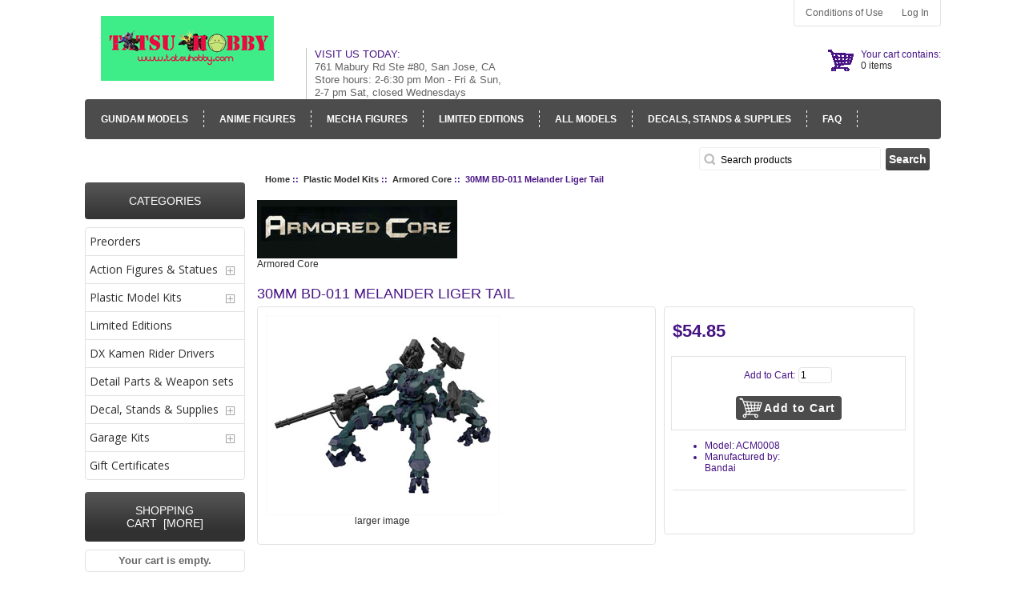

--- FILE ---
content_type: text/html; charset=utf-8
request_url: https://tatsuhobby.com/webstore/index.php?main_page=product_info&products_id=2783
body_size: 10059
content:
<!DOCTYPE html PUBLIC "-//W3C//DTD XHTML 1.0 Transitional//EN" "http://www.w3.org/TR/xhtml1/DTD/xhtml1-transitional.dtd">
<html xmlns="http://www.w3.org/1999/xhtml" dir="ltr" lang="en">
<head>
<title>30MM BD-011 Melander Liger Tail [ACM0008] - $54.85 : Tatsu Hobby, The Hobby Shop</title>
<meta http-equiv="Content-Type" content="text/html; charset=utf-8" />
<meta name="keywords" content="30MM BD-011 Melander Liger Tail [ACM0008] Plastic Model Kits Garage Kits Detail Parts & Weapon sets Action Figures & Statues Limited Editions Gift Certificates Decal, Stands & Supplies Preorders DX Kamen Rider Drivers ecommerce, open source, shop, online shopping, store" />
<meta name="description" content="Tatsu Hobby 30MM BD-011 Melander Liger Tail [ACM0008] -  " />
<meta http-equiv="imagetoolbar" content="no" />
<meta name="author" content="The Zen Cart&reg; Team and others" />
<meta name="generator" content="shopping cart program by Zen Cart&reg;, http://www.zen-cart.com eCommerce" />
<link href='https://fonts.googleapis.com/css?family=Anton' rel='stylesheet' type='text/css' />
<base href="https://tatsuhobby.com/webstore/" />
<link rel="stylesheet" href="includes/templates/pets05/css/styles.css" />
<link rel="stylesheet" href="includes/templates/pets05/css/cart_dropdown.css" />
<link rel="stylesheet" type="text/css" href="includes/templates/pets05/css/responsive-menu.css" />
<link rel="canonical" href="https://tatsuhobby.com/webstore/index.php?main_page=product_info&amp;products_id=2783" />
<meta name="viewport" content="width=device-width, initial-scale=1.0, maximum-scale=5.0, minimum-scale=1.0, user-scalable=yes" />
<link rel="stylesheet" type="text/css" href="includes/templates/pets05/css/styles.css" />
<link rel="stylesheet" type="text/css" href="includes/templates/pets05/css/stylesheet.css" />
<link rel="stylesheet" type="text/css" href="includes/templates/pets05/css/stylesheet_ceon_manual_card.css" />
<link rel="stylesheet" type="text/css" href="includes/templates/pets05/css/stylesheet_css_buttons.css" />
<link rel="stylesheet" type="text/css" href="includes/templates/pets05/css/stylesheet_flex.css" />
<link rel="stylesheet" type="text/css" href="includes/templates/pets05/css/stylesheet_reward.css" />
<link rel="stylesheet" type="text/css" media="print" href="includes/templates/pets05/css/print_stylesheet.css" />
<script type="text/javascript" src="includes/templates/pets05/jscript/jscript_browserselector.js"></script>
<script type="text/javascript" src="includes/templates/pets05/jscript/jscript_utils.js"></script>
<script type="text/javascript" src="includes/modules/pages/product_info/jscript_textarea_counter.js"></script>
<script type="text/javascript" src="includes/templates/pets05/jscript/jquery.js"></script>
<script type="text/javascript" src="includes/templates/pets05/jscript/instantSearch.js"></script>
<link rel="stylesheet" type="text/css" href="includes/templates/pets05/css/instantSearch.css" />

<script type="text/javascript">
if (typeof jQuery == 'undefined') {
    document.write(unescape("%3Cscript src='//ajax.googleapis.com/ajax/libs/jquery/1.10.2/jquery.min.js' type='text/javascript'%3E%3C/script%3E"));
}
</script>
<script type="text/javascript"><!--
function popupWindow(url) {
  window.open(url,'popupWindow','toolbar=no,location=no,directories=no,status=no,menubar=no,scrollbars=no,resizable=yes,copyhistory=no,width=100,height=100,screenX=150,screenY=150,top=150,left=150')
}
function popupWindowPrice(url) {
  window.open(url,'popupWindow','toolbar=no,location=no,directories=no,status=no,menubar=no,scrollbars=yes,resizable=yes,copyhistory=no,width=600,height=400,screenX=150,screenY=150,top=150,left=150')
}
//--></script>
<script src="https://code.jquery.com/jquery-latest.min.js" type="text/javascript"></script>
<script src="includes/templates/pets05/jscript/script.js"  type="text/javascript"></script>
<script src="includes/templates/pets05/jscript/modernizr.custom.js" type="text/javascript"></script>
<script src="includes/templates/pets05/jscript/jquery-1.8.3.min.js" type="text/javascript"></script>
<script src="includes/templates/pets05/jscript/jquery.elevatezoom.js" type="text/javascript"></script>
<script type="text/javascript">
	$(document).ready(function(){
		$('.cart .cart-down, .cart .none').hide();
		$('.cart').hover(function(){
			$('.cart .cart-down, .cart .none').stop(true, true).slideDown(400);
			},function(){
			$('.cart .cart-down, .cart .none').stop(true, true).delay(400).slideUp(300);
		});
	});
</script>

</head>

<body id="productinfoBody">
<div id="mainWrapper">



<!--bof-header logo and navigation display-->

<div id="headerWrapper">
<!--bof-navigation display-->

<!--eof-navigation display-->
<div class="header">
<!--bof-branding display-->
<div id="logoWrapper">
    <div id="logo"><a href="https://tatsuhobby.com/webstore/"><img src="includes/templates/template_default/images/../../pets05/images/logo.png" alt="Tatsu Hobby, the Hobby Shop" title=" Tatsu Hobby, the Hobby Shop " width="216" height="81" /></a></div>

	    <!-- SHOPPING CART DROPDOWN -->
		
   
	      <div id="bannerTwo" class="banners"><span class="banner-title">Visit us today:</span><br>761 Mabury Rd Ste #80, San Jose, CA<br>
Store hours: 2-6:30 pm Mon - Fri & Sun, 2-7 pm Sat, closed Wednesdays<br></div>

<div class="cart">
                                <div class="cart-icon"><a class="on" href="https://tatsuhobby.com/webstore/index.php?main_page=shopping_cart"><span class="cart-text">Your cart contains:</span> <br /><span class="count">0 items</span></a></div> 
                <div class="none"> Your cart is empty.</div>            <!-- SHOPPING CART DROPDOWN END -->
   
		<!-- SHOPPING CART NORMAL-->
	<!--span class="cart-text">Your cart contains:</span> <br /><a href="https://tatsuhobby.com/webstore/index.php?main_page=shopping_cart"-->
	<!--?php
	if ($_SESSION['cart']->count_contents() == '0') {
	echo $_SESSION['cart']->count_contents() . " items";
	}
	if ($_SESSION['cart']->count_contents() == '1') {
	echo $_SESSION['cart']->count_contents() . " item";
	}
	if ($_SESSION['cart']->count_contents() >= '2') {
	echo $_SESSION['cart']->count_contents() . " items";
	}
	?></a--> 
</div>
</div>
<div id="navMain">
    <ul class="back">
	
	<li><a href="https://tatsuhobby.com/webstore/index.php?main_page=conditions">Conditions of Use</a></li>
    <li><a href="https://tatsuhobby.com/webstore/index.php?main_page=login">Log In</a></li>

</ul>
</div>
</div>
<div class="clearBoth"></div>
<!--eof-branding display-->

<!--eof-header logo and navigation display-->

<!--bof-optional categories tabs navigation display-->

<div id="navCatTabsWrapper" class="class1">
<div class="mainmenu">
<!--bof-header ezpage links-->
  <a href="https://tatsuhobby.com/webstore/index.php?main_page=index&amp;cPath=1_71"><span>Gundam Models</span></a>
  <a href="https://tatsuhobby.com/webstore/index.php?main_page=index&amp;cPath=22_27"><span>Anime Figures</span></a>
  <a href="https://tatsuhobby.com/webstore/index.php?main_page=index&amp;cPath=22_50"><span>Mecha Figures</span></a>
  <a href="https://tatsuhobby.com/webstore/index.php?main_page=index&amp;cPath=34"><span>Limited Editions</span></a>
  <a href="https://tatsuhobby.com/webstore/index.php?main_page=index&amp;cPath=1"><span>All Models</span></a>
  <a href="https://tatsuhobby.com/webstore/index.php?main_page=index&amp;cPath=67"><span>Decals, Stands & Supplies</span></a>
  <a href="https://tatsuhobby.com/webstore/index.php?main_page=page&amp;id=21"><span>FAQ</span></a>
  <a href="https://tatsuhobby.com/webstore/index.php?main_page=contact_us"><span>Contact Us</span></a>
  <a href="https://tatsuhobby.com/webstore/index.php?main_page=page&amp;id=26"><span>Visual Inventory & Gallery</span></a>
  <a href="https://tatsuhobby.com/webstore/index.php?main_page=login"><span>Log In</span></a>
<!--eof-header ezpage links-->

</div>
<div id="navMainSearch"><form name="quick_find_header" action="https://tatsuhobby.com/webstore/index.php?main_page=advanced_search_result" method="get"><input type="hidden" name="main_page" value="advanced_search_result" /><input type="hidden" name="search_in_description" value="1" /><input type="text" name="keyword" size="6" maxlength="30" class="inpt"	style="width: 100px" title="search product here" value="Search products" onfocus="if (this.value == 'Search products') this.value = '';" onblur="if (this.value == '') this.value = 'Search products';" />&nbsp;<input class="cssButton submit_button button  button_search" onmouseover="this.className='cssButtonHover  button_search button_searchHover'" onmouseout="this.className='cssButton submit_button button  button_search'" type="submit" value="Search" /></form></div>
<div class="cbp-spmenu cbp-spmenu-vertical cbp-spmenu-left" id="cbp-spmenu-s1">
<!--bof-header ezpage links-->
  <a href="https://tatsuhobby.com/webstore/index.php?main_page=index&amp;cPath=1_71"><span>Gundam Models</span></a>
  <a href="https://tatsuhobby.com/webstore/index.php?main_page=index&amp;cPath=22_27"><span>Anime Figures</span></a>
  <a href="https://tatsuhobby.com/webstore/index.php?main_page=index&amp;cPath=22_50"><span>Mecha Figures</span></a>
  <a href="https://tatsuhobby.com/webstore/index.php?main_page=index&amp;cPath=34"><span>Limited Editions</span></a>
  <a href="https://tatsuhobby.com/webstore/index.php?main_page=index&amp;cPath=1"><span>All Models</span></a>
  <a href="https://tatsuhobby.com/webstore/index.php?main_page=index&amp;cPath=67"><span>Decals, Stands & Supplies</span></a>
  <a href="https://tatsuhobby.com/webstore/index.php?main_page=page&amp;id=21"><span>FAQ</span></a>
  <a href="https://tatsuhobby.com/webstore/index.php?main_page=contact_us"><span>Contact Us</span></a>
  <a href="https://tatsuhobby.com/webstore/index.php?main_page=page&amp;id=26"><span>Visual Inventory & Gallery</span></a>
  <a href="https://tatsuhobby.com/webstore/index.php?main_page=login"><span>Log In</span></a>
<!--eof-header ezpage links-->
<!--eof-header ezpage links
<h3>Categories</h3>
<ul>
  <li><a class="category-top" href="https://tatsuhobby.com/webstore/index.php?main_page=index&amp;cPath=70">Preorders</a> </li>
  <li><a class="category-top" href="https://tatsuhobby.com/webstore/index.php?main_page=index&amp;cPath=22">Action Figures & Statues</a> </li>
  <li><a class="category-top" href="https://tatsuhobby.com/webstore/index.php?main_page=index&amp;cPath=1"><span class="category-subs-selected">Plastic Model Kits</span></a> </li>
  <li><a class="category-top" href="https://tatsuhobby.com/webstore/index.php?main_page=index&amp;cPath=34">Limited Editions</a> </li>
  <li><a class="category-top" href="https://tatsuhobby.com/webstore/index.php?main_page=index&amp;cPath=118">DX Kamen Rider Drivers</a> </li>
  <li><a class="category-top" href="https://tatsuhobby.com/webstore/index.php?main_page=index&amp;cPath=3">Detail Parts & Weapon sets</a> </li>
  <li><a class="category-top" href="https://tatsuhobby.com/webstore/index.php?main_page=index&amp;cPath=67">Decal, Stands & Supplies</a> </li>
  <li><a class="category-top" href="https://tatsuhobby.com/webstore/index.php?main_page=index&amp;cPath=2">Garage Kits</a> </li>
  <li><a class="category-top" href="https://tatsuhobby.com/webstore/index.php?main_page=index&amp;cPath=47">Gift Certificates</a> </li>
</ul>
eof-header ezpage links-->
</div>


					<button id="showLeft">BUTTON</button>
				
	
		<script src="includes/templates/pets05/jscript/classie.js" type="text/javascript" ></script>
		<script type="text/javascript">
			var menuLeft = document.getElementById( 'cbp-spmenu-s1' ),
				body = document.body;

			showLeft.onclick = function() {
				classie.toggle( this, 'active' );
				classie.toggle( menuLeft, 'cbp-spmenu-open' );
				disableOther( 'showLeft' );
			};

			function disableOther( button ) {
				if( button !== 'showLeft' ) {
					classie.toggle( showLeft, 'disabled' );
				}
			}
		</script>
</div>
<!--eof-optional categories tabs navigation display-->

</div>

<table width="100%" border="0" cellspacing="0" cellpadding="0" id="contentMainWrapper">
  <tr>

 <td id="navColumnOne" class="columnLeft" style="width: 200px">
<div id="navColumnOneWrapper" style="width: 200px">  <script type="text/javascript">
$("li:has(ul)").addClass("parent")
</script>
<!--// bof: categories //-->
<div class="leftBoxContainer" id="categories" style="width: 200px">
<h3 class="leftBoxHeading" id="categoriesHeading">Categories</h3>
<div id="cssmenu">
<ul class='cat'><li class='has-sub'><a href='index.php?main_page=index&amp;cPath=70'><span>Preorders</span></a></li><li class='has-sub'><a href='index.php?main_page=index&amp;cPath=22'><span>Action Figures & Statues</span></a><ul class='cat'><li class='has-sub'><a href='index.php?main_page=index&amp;cPath=22_27'><span>Figure Section</span></a><ul class='cat'><li class='has-sub'><a href='index.php?main_page=index&amp;cPath=22_27_76'><span>Saint Seiya Myth Cloth EX</span></a></li><li class='has-sub'><a href='index.php?main_page=index&amp;cPath=22_27_72'><span>SH Figuarts</span></a></li><li class='has-sub'><a href='index.php?main_page=index&amp;cPath=22_27_79'><span>Various Figure Series</span></a></li></ul></li><li class='has-sub'><a href='index.php?main_page=index&amp;cPath=22_50'><span>Mecha and Robots Section</span></a></li><li class='has-sub'><a href='index.php?main_page=index&amp;cPath=22_58'><span>Trading Figures / Gashapon</span></a></li></ul></li><li class='has-sub'><a href='index.php?main_page=index&amp;cPath=1'><span>Plastic Model Kits</span></a><ul class='cat'><li class='has-sub'><a href='index.php?main_page=index&amp;cPath=1_71'><span>Mobile Suit Gundam - by Grade</span></a><ul class='cat'><li class='has-sub'><a href='index.php?main_page=index&amp;cPath=1_71_23'><span>Gundam Master Grade</span></a></li><li class='has-sub'><a href='index.php?main_page=index&amp;cPath=1_71_25'><span>Gundam Perfect Grade Series</span></a></li><li class='has-sub'><a href='index.php?main_page=index&amp;cPath=1_71_106'><span>Gundam Reborn 1/100 Scale</span></a></li><li class='has-sub'><a href='index.php?main_page=index&amp;cPath=1_71_116'><span>Gundam Hi-Resolution Model</span></a></li><li class='has-sub'><a href='index.php?main_page=index&amp;cPath=1_71_33'><span>Gundam High Grade 1/100 Scale</span></a></li><li class='has-sub'><a href='index.php?main_page=index&amp;cPath=1_71_32'><span>Gundam High Grade 1/144 Scale</span></a></li><li class='has-sub'><a href='index.php?main_page=index&amp;cPath=1_71_24'><span>Gundam High Grade UC Series</span></a></li><li class='has-sub'><a href='index.php?main_page=index&amp;cPath=1_71_45'><span>Gundam Real Grade Series</span></a></li><li class='has-sub'><a href='index.php?main_page=index&amp;cPath=1_71_38'><span>Gundam Other Scales</span></a></li></ul></li><li class='has-sub'><a href='index.php?main_page=index&amp;cPath=1_81'><span>Mobile Suit Gundam - by Series</span></a><ul class='cat'><li class='has-sub'><a href='index.php?main_page=index&amp;cPath=1_81_82'><span>0079 - One Year War / The Origin</span></a></li><li class='has-sub'><a href='index.php?main_page=index&amp;cPath=1_81_83'><span>0080 - War in the Pocket</span></a></li><li class='has-sub'><a href='index.php?main_page=index&amp;cPath=1_81_84'><span>The 08th MS Team</span></a></li><li class='has-sub'><a href='index.php?main_page=index&amp;cPath=1_81_85'><span>0083 - Stardust Memory</span></a></li><li class='has-sub'><a href='index.php?main_page=index&amp;cPath=1_81_88'><span>Advance of Zeta</span></a></li><li class='has-sub'><a href='index.php?main_page=index&amp;cPath=1_81_86'><span>Z Gundam</span></a></li><li class='has-sub'><a href='index.php?main_page=index&amp;cPath=1_81_87'><span>ZZ Gundam</span></a></li><li class='has-sub'><a href='index.php?main_page=index&amp;cPath=1_81_89'><span>Gundam Sentinel</span></a></li><li class='has-sub'><a href='index.php?main_page=index&amp;cPath=1_81_90'><span>Char's Counterattack</span></a></li><li class='has-sub'><a href='index.php?main_page=index&amp;cPath=1_81_91'><span>Gundam Unicorn</span></a></li><li class='has-sub'><a href='index.php?main_page=index&amp;cPath=1_81_115'><span>Gundam Narrative</span></a></li><li class='has-sub'><a href='index.php?main_page=index&amp;cPath=1_81_117'><span>Hathaway's Flash</span></a></li><li class='has-sub'><a href='index.php?main_page=index&amp;cPath=1_81_92'><span>Gundam F91</span></a></li><li class='has-sub'><a href='index.php?main_page=index&amp;cPath=1_81_93'><span>Crossbone Gundam</span></a></li><li class='has-sub'><a href='index.php?main_page=index&amp;cPath=1_81_94'><span>Victory Gundam</span></a></li><li class='has-sub'><a href='index.php?main_page=index&amp;cPath=1_81_95'><span>G Gundam</span></a></li><li class='has-sub'><a href='index.php?main_page=index&amp;cPath=1_81_96'><span>Gundam Wing</span></a></li><li class='has-sub'><a href='index.php?main_page=index&amp;cPath=1_81_97'><span>Gundam X</span></a></li><li class='has-sub'><a href='index.php?main_page=index&amp;cPath=1_81_101'><span>Turn A Gundam</span></a></li><li class='has-sub'><a href='index.php?main_page=index&amp;cPath=1_81_98'><span>Gundam Seed, Destiny & Astray</span></a></li><li class='has-sub'><a href='index.php?main_page=index&amp;cPath=1_81_99'><span>Gundam 00</span></a></li><li class='has-sub'><a href='index.php?main_page=index&amp;cPath=1_81_100'><span>Gundam AGE</span></a></li><li class='has-sub'><a href='index.php?main_page=index&amp;cPath=1_81_102'><span>Gunpla Builders Beginning G</span></a></li><li class='has-sub'><a href='index.php?main_page=index&amp;cPath=1_81_103'><span>Gundam Build Fighters & Try</span></a></li><li class='has-sub'><a href='index.php?main_page=index&amp;cPath=1_81_105'><span>Gundam Thunderbolt</span></a></li><li class='has-sub'><a href='index.php?main_page=index&amp;cPath=1_81_107'><span>G no Reconguista</span></a></li><li class='has-sub'><a href='index.php?main_page=index&amp;cPath=1_81_108'><span>Gundam: Iron Blooded Orphans</span></a></li><li class='has-sub'><a href='index.php?main_page=index&amp;cPath=1_81_114'><span>Gundam Build Divers & Re:RISE</span></a></li><li class='has-sub'><a href='index.php?main_page=index&amp;cPath=1_81_119'><span>Gundam The Witch from Mercury</span></a></li><li class='has-sub'><a href='index.php?main_page=index&amp;cPath=1_81_120'><span>Gundam Build Metaverse</span></a></li><li class='has-sub'><a href='index.php?main_page=index&amp;cPath=1_81_121'><span>Gundam Gquuuuuux</span></a></li><li class='has-sub'><a href='index.php?main_page=index&amp;cPath=1_81_104'><span>All other series</span></a></li></ul></li><li class='has-sub'><a href='index.php?main_page=index&amp;cPath=1_62'><span>Zoids Model Kits</span></a></li><li class='has-sub'><a href='index.php?main_page=index&amp;cPath=1_110'><span>Figure-rise Bust</span></a></li><li class='has-sub'><a href='index.php?main_page=index&amp;cPath=1_111'><span>Figure-rise Standard</span></a></li><li class='has-sub'><a href='index.php?main_page=index&amp;cPath=1_39'><span>MG Figurerise Series</span></a></li><li class='has-sub'><a href='index.php?main_page=index&amp;cPath=1_52'><span>Various Series Model Kits</span></a></li><li class='has-sub'><a href='index.php?main_page=index&amp;cPath=1_113'><span>Full Metal Panic</span></a></li><li class='has-sub'><a href='index.php?main_page=index&amp;cPath=1_46'><span>Neon Genesis Evangelion</span></a></li><li class='has-sub'><a href='index.php?main_page=index&amp;cPath=1_112'><span>Star Wars by Bandai</span></a></li><li class='has-sub'><a href='index.php?main_page=index&amp;cPath=1_54'><span>Armored Core</span></a></li></ul></li><li class='has-sub'><a href='index.php?main_page=index&amp;cPath=34'><span>Limited Editions</span></a></li><li class='has-sub'><a href='index.php?main_page=index&amp;cPath=118'><span>DX Kamen Rider Drivers</span></a></li><li class='has-sub'><a href='index.php?main_page=index&amp;cPath=3'><span>Detail Parts & Weapon sets</span></a></li><li class='has-sub'><a href='index.php?main_page=index&amp;cPath=67'><span>Decal, Stands & Supplies</span></a><ul class='cat'><li class='has-sub'><a href='index.php?main_page=index&amp;cPath=67_4'><span>Decals</span></a></li><li class='has-sub'><a href='index.php?main_page=index&amp;cPath=67_65'><span>Stands & Display Bases</span></a></li><li class='has-sub'><a href='index.php?main_page=index&amp;cPath=67_66'><span>Gundam Markers</span></a></li><li class='has-sub'><a href='index.php?main_page=index&amp;cPath=67_68'><span>Gaia Paints</span></a></li></ul></li><li class='has-sub'><a href='index.php?main_page=index&amp;cPath=2'><span>Garage Kits</span></a><ul class='cat'><li class='has-sub'><a href='index.php?main_page=index&amp;cPath=2_35'><span>Rockman / Megaman GK</span></a></li></ul></li><li class='has-sub'><a href='index.php?main_page=index&amp;cPath=47'><span>Gift Certificates</span></a></li></ul></ul></div></div>
<!--// eof: categories //-->

<!--// bof: shoppingcartwithrewards //-->
<div class="leftBoxContainer" id="shoppingcartwithrewards" style="width: 200px">
<h3 class="leftBoxHeading" id="shoppingcartwithrewardsHeading"><a href="https://tatsuhobby.com/webstore/index.php?main_page=shopping_cart">Shopping Cart&nbsp;&nbsp;[more]</a></h3>
<div id="shoppingcartwithrewardsContent" class="sideBoxContent"><div id="cartBoxEmpty">Your cart is empty.</div></div></div>
<!--// eof: shoppingcartwithrewards //-->

<!--// bof: ceonmanualcardcardsaccepted //-->
<div class="leftBoxContainer" id="ceonmanualcardcardsaccepted" style="width: 200px">
<h3 class="leftBoxHeading" id="ceonmanualcardcardsacceptedHeading">Cards Accepted</h3>
<div id="ceonmanualcardcardsacceptedContent" class="sideBoxContent centeredContent CeonManualCardCardsAcceptedSidebox">
<img src="includes/templates/template_default/images/card-icons/visa.png" alt="Visa" title=" Visa " width="65" height="25" class="CeonManualCardCardsAcceptedSideboxCardIcon" /><img src="includes/templates/template_default/images/card-icons/mastercard.png" alt="MasterCard / MasterCard Debit" title=" MasterCard / MasterCard Debit " width="40" height="25" class="CeonManualCardCardsAcceptedSideboxCardIcon" /><img src="includes/templates/template_default/images/card-icons/american-express.png" alt="American Express" title=" American Express " width="45" height="25" class="CeonManualCardCardsAcceptedSideboxCardIcon" /><img src="includes/templates/template_default/images/card-icons/discover.png" alt="Discover" title=" Discover " width="39" height="25" class="CeonManualCardCardsAcceptedSideboxCardIcon" /><div>&nbsp;</div><a href="https://ceon.net/powered-by-ceon/card-payments" id="ceon-manual-card-cards-accepted-sidebox-powered-by-ceon" target="_blank"><img src="includes/templates/template_default/images/ceon-powered-logo-sidebox.png" alt="CEON_MANUAL_CARD_CARDS_ACCEPTED_SIDEBOX_POWERED_BY_CEON" title=" CEON_MANUAL_CARD_CARDS_ACCEPTED_SIDEBOX_POWERED_BY_CEON " width="85" height="42" /></a>

</div></div>
<!--// eof: ceonmanualcardcardsaccepted //-->

<!--// bof: information //-->
<div class="leftBoxContainer" id="information" style="width: 200px">
<h3 class="leftBoxHeading" id="informationHeading">Information</h3>
<div id="informationContent" class="sideBoxContent">
<ul style="margin: 0; padding: 0; list-style-type: none;">
<li><a href="https://tatsuhobby.com/webstore/index.php?main_page=shippinginfo">Shipping &amp; Returns</a></li>
<li><a href="https://tatsuhobby.com/webstore/index.php?main_page=privacy">Privacy Notice</a></li>
<li><a href="https://tatsuhobby.com/webstore/index.php?main_page=conditions">Conditions of Use</a></li>
<li><a href="https://tatsuhobby.com/webstore/index.php?main_page=contact_us">Contact Us</a></li>
<li><a href="https://tatsuhobby.com/webstore/index.php?main_page=gv_faq">Gift Certificate FAQ</a></li>
<li><a href="https://tatsuhobby.com/webstore/index.php?main_page=discount_coupon">Discount Coupons</a></li>
<li><a href="https://tatsuhobby.com/webstore/index.php?main_page=unsubscribe">Newsletter Unsubscribe</a></li>
</ul>
</div></div>
<!--// eof: information //-->

</div></td>
    <td valign="top">
<div class="homebanners" style="">

<!-- Banner Top -->
<div class="banner-top-left">
</div>
<!-- eof Banner Top -->
<!-- Slideshow -->
          <div class="content-slider">
        <div class="flexslider"><ul class="slides"><li><a href="https://tatsuhobby.com/webstore/index.php?main_page=redirect&amp;action=banner&amp;goto=12"><img src="images/slide3.jpg" alt="New Arrival" title=" New Arrival " width="770" height="400" /><span class="banner"><span><h style="color:red">New Arrival</h></span></span></a><span class="slidetext"></span></li></ul></div></div>


<script src="includes/templates/pets05/jscript/jquery.flexslider.js" type="text/javascript"></script>
<script type="text/javascript">
$(window).load(function() {
  $('.flexslider').flexslider({
    animation: "fade"
  
  });
});
</script><!-- eof Slideshow -->
<!-- Top Banner -->
<div id="top-banner">
 <a href="https://tatsuhobby.com/webstore/index.php?main_page=redirect&amp;action=banner&amp;goto=42" target="_blank"><img src="images/home-top.jpg" alt="Tatsu Hobby Visual Inventory & Gallery" title=" Tatsu Hobby Visual Inventory & Gallery " width="370" height="400" /></a> 

</div>
<!-- eof Top Banner -->
<!-- Home Images -->
<div class="clearBoth"></div>
<div id="home-images">
 
              <div class="home-img">

					<a href="https://tatsuhobby.com/webstore/index.php?main_page=redirect&amp;action=banner&amp;goto=39"><img src="images/home1.jpg" alt="Preorder" title=" Preorder " width="370" height="213" /></a><a href="https://tatsuhobby.com/webstore/index.php?main_page=redirect&amp;action=banner&amp;goto=39"><span class="titlez"><font face="anton"><font size="6">Preorder</font></font></span><span class="btnz">SHOP NOW</span></a> 
                </div>

                <div class="home-img">
<a href="https://tatsuhobby.com/webstore/index.php?main_page=redirect&amp;action=banner&amp;goto=40"><img src="images/home2.jpg" alt="Preorder" title=" Preorder " width="370" height="213" /></a><a href="https://tatsuhobby.com/webstore/index.php?main_page=redirect&amp;action=banner&amp;goto=40"><span class="titlez"><font face="anton"><font size="6">Preorder</font></font></span><span class="btnz">SHOP NOW</span</a> 
                </div>
                <div class="home-img">
<a href="https://tatsuhobby.com/webstore/index.php?main_page=redirect&amp;action=banner&amp;goto=41"><img src="images/home3.jpg" alt="Preorder" title=" Preorder " width="370" height="213" /></a><a href="https://tatsuhobby.com/webstore/index.php?main_page=redirect&amp;action=banner&amp;goto=41"><span class="titlez"><font face="anton"><font size="6">Preorder</font></font></span><span class="btnz">SHOP NOW</span</a> 
                </div>
</div>
<!-- eof Home Images -->
</div>
<div class="clearBoth"></div>
<!-- bof  breadcrumb -->

    <div id="navBreadCrumb">  <a href="https://tatsuhobby.com/webstore/">Home</a>&nbsp;::&nbsp;
  <a href="https://tatsuhobby.com/webstore/index.php?main_page=index&amp;cPath=1">Plastic Model Kits</a>&nbsp;::&nbsp;
  <a href="https://tatsuhobby.com/webstore/index.php?main_page=index&amp;cPath=1_54">Armored Core</a>&nbsp;::&nbsp;
30MM BD-011 Melander Liger Tail
</div>

<!-- eof breadcrumb -->

<!-- bof upload alerts -->
<!-- eof upload alerts -->

<div class="centerColumn" id="productGeneral">

<!--bof Form start-->
<form name="cart_quantity" action="https://tatsuhobby.com/webstore/index.php?main_page=product_info&amp;products_id=2783&amp;action=add_product" method="post" enctype="multipart/form-data"><input type="hidden" name="securityToken" value="2fee56f49fa80f9de6856b60d7a631cb" />
<!--eof Form start-->


<!--bof Category Icon -->

<div id="categoryIcon" class="categoryIcon alignLeft"><a href="https://tatsuhobby.com/webstore/index.php?main_page=index&amp;cPath=1_54"><img src="images/AClogo.jpg" alt="Armored Core" title=" Armored Core " width="250" height="73" /><br />Armored Core</a></div>
<!--eof Category Icon -->

<!--bof Prev/Next top position -->
<br class="clearBoth">
<h1 id="productName" class="productGeneral">30MM BD-011 Melander Liger Tail</h1>
<div class="pinfo-left">
<!--bof Main Product Image -->
<div id="productMainImage" class="centeredContent back">
<script language="javascript" type="text/javascript"><!--
document.write('<a href="javascript:popupWindow(\'https://tatsuhobby.com/webstore/index.php?main_page=popup_image&amp;pID=2783\')"><img src="images/medium/ACligertail_MED.jpg" alt="30MM BD-011 Melander Liger Tail" title=" 30MM BD-011 Melander Liger Tail " width="292" height="250" id="zoom_01"data-zoom-image="images/large/ACligertail_LRG.jpg" /><br /><span class="imgLink">larger image</span></a>');
//--></script>
<noscript>
<a href="https://tatsuhobby.com/webstore/index.php?main_page=popup_image&amp;pID=2783" target="_blank"><img src="images/medium/ACligertail_MED.jpg" alt="30MM BD-011 Melander Liger Tail" title=" 30MM BD-011 Melander Liger Tail " width="292" height="250" /><br /><span class="imgLink">larger image</span></a></noscript>

</div>
</div>
<!--eof Main Product Image-->

<!--bof Product Name-->
<div class="pinfo-right">

<!--eof Product Name-->

<!--bof Product Price block -->
<h2 id="productPrices" class="productGeneral">
<span class="productBasePrice">$54.85</span></h2>
<!--eof Product Price block -->

<!--bof free ship icon  -->
<!--eof free ship icon  -->
<!--bof Add to Cart Box -->
                  <div id="cartAdd">
    Add to Cart: <input type="text" name="cart_quantity" value="1" maxlength="6" size="4" /><br /><br /><input type="hidden" name="products_id" value="2783" /><input class="cssButton submit_button button  button_in_cart" onmouseover="this.className='cssButtonHover  button_in_cart button_in_cartHover'" onmouseout="this.className='cssButton submit_button button  button_in_cart'" type="submit" value="Add to Cart" />          </div>
  <!--eof Add to Cart Box-->

<!--bof Product details list  -->
<ul id="productDetailsList" class="floatingBox back">
  <li>Model: ACM0008</li>
  
  
  <li>Manufactured by: Bandai</li>
</ul>
<br class="clearBoth" />
<!--eof Product details list -->

<!--bof Attributes Module -->
<!--eof Attributes Module -->
<!-- AddThis Button BEGIN -->
<div class="addthis_toolbox addthis_default_style ">
<a class="addthis_button_facebook_like" ></a>
<a class="addthis_button_tweet"></a><br />
<a class="addthis_button_pinterest_pinit"></a>
<a class="addthis_counter addthis_pill_style"></a>
</div>
<script type="text/javascript" src="https://s7.addthis.com/js/250/addthis_widget.js#pubid=xa-4ff326d22d3b21a9"></script>
<!-- AddThis Button END -->
</div>
<br class="clearBoth" />
 <!--bof Product description -->
<!--eof Product description -->
<br class="clearBoth" />



<!--bof Quantity Discounts table -->
<!--eof Quantity Discounts table -->

<!--bof Additional Product Images -->
 <div id="productAdditionalImages">

    <div class="additionalImages centeredContent back" style="width:50%;">
      <script type="text/javascript"><!--
document.write('<a href="javascript:popupWindow(\'https://tatsuhobby.com/webstore/index.php?main_page=popup_image_additional&amp;pID=2783&amp;pic=0&amp;products_image_large_additional=images%2Flarge%2FACligertail_01_LRG.jpg\')"><img src="images/ACligertail_01.jpg" alt="30MM BD-011 Melander Liger Tail" title=" 30MM BD-011 Melander Liger Tail " width="150" height="131" /><br />larger image</a>');
//--></script>
      <noscript><a href="https://tatsuhobby.com/webstore/index.php?main_page=popup_image_additional&amp;pID=2783&amp;pic=0&amp;products_image_large_additional=images/large/ACligertail_01_LRG.jpg" target="_blank"><img src="images/ACligertail_01.jpg" alt="30MM BD-011 Melander Liger Tail" title=" 30MM BD-011 Melander Liger Tail " width="150" height="131" /><br /><span class="imgLinkAdditional">larger image</span></a></noscript></div>
    <div class="additionalImages centeredContent back" style="width:50%;">
      <script type="text/javascript"><!--
document.write('<a href="javascript:popupWindow(\'https://tatsuhobby.com/webstore/index.php?main_page=popup_image_additional&amp;pID=2783&amp;pic=1&amp;products_image_large_additional=images%2Flarge%2FACligertail_02_LRG.jpg\')"><img src="images/ACligertail_02.jpg" alt="30MM BD-011 Melander Liger Tail" title=" 30MM BD-011 Melander Liger Tail " width="150" height="126" /><br />larger image</a>');
//--></script>
      <noscript><a href="https://tatsuhobby.com/webstore/index.php?main_page=popup_image_additional&amp;pID=2783&amp;pic=1&amp;products_image_large_additional=images/large/ACligertail_02_LRG.jpg" target="_blank"><img src="images/ACligertail_02.jpg" alt="30MM BD-011 Melander Liger Tail" title=" 30MM BD-011 Melander Liger Tail " width="150" height="126" /><br /><span class="imgLinkAdditional">larger image</span></a></noscript></div>
<br class="clearBoth" />

    <div class="additionalImages centeredContent back" style="width:50%;">
      <script type="text/javascript"><!--
document.write('<a href="javascript:popupWindow(\'https://tatsuhobby.com/webstore/index.php?main_page=popup_image_additional&amp;pID=2783&amp;pic=2&amp;products_image_large_additional=images%2Flarge%2FACligertail_03_LRG.jpg\')"><img src="images/ACligertail_03.jpg" alt="30MM BD-011 Melander Liger Tail" title=" 30MM BD-011 Melander Liger Tail " width="150" height="135" /><br />larger image</a>');
//--></script>
      <noscript><a href="https://tatsuhobby.com/webstore/index.php?main_page=popup_image_additional&amp;pID=2783&amp;pic=2&amp;products_image_large_additional=images/large/ACligertail_03_LRG.jpg" target="_blank"><img src="images/ACligertail_03.jpg" alt="30MM BD-011 Melander Liger Tail" title=" 30MM BD-011 Melander Liger Tail " width="150" height="135" /><br /><span class="imgLinkAdditional">larger image</span></a></noscript></div>
    <div class="additionalImages centeredContent back" style="width:50%;">
      <script type="text/javascript"><!--
document.write('<a href="javascript:popupWindow(\'https://tatsuhobby.com/webstore/index.php?main_page=popup_image_additional&amp;pID=2783&amp;pic=3&amp;products_image_large_additional=images%2Flarge%2FACligertail_04_LRG.jpg\')"><img src="images/ACligertail_04.jpg" alt="30MM BD-011 Melander Liger Tail" title=" 30MM BD-011 Melander Liger Tail " width="150" height="140" /><br />larger image</a>');
//--></script>
      <noscript><a href="https://tatsuhobby.com/webstore/index.php?main_page=popup_image_additional&amp;pID=2783&amp;pic=3&amp;products_image_large_additional=images/large/ACligertail_04_LRG.jpg" target="_blank"><img src="images/ACligertail_04.jpg" alt="30MM BD-011 Melander Liger Tail" title=" 30MM BD-011 Melander Liger Tail " width="150" height="140" /><br /><span class="imgLinkAdditional">larger image</span></a></noscript></div>
<br class="clearBoth" />

    <div class="additionalImages centeredContent back" style="width:50%;">
      <script type="text/javascript"><!--
document.write('<a href="javascript:popupWindow(\'https://tatsuhobby.com/webstore/index.php?main_page=popup_image_additional&amp;pID=2783&amp;pic=4&amp;products_image_large_additional=images%2Flarge%2FACligertail_05_LRG.jpg\')"><img src="images/ACligertail_05.jpg" alt="30MM BD-011 Melander Liger Tail" title=" 30MM BD-011 Melander Liger Tail " width="150" height="132" /><br />larger image</a>');
//--></script>
      <noscript><a href="https://tatsuhobby.com/webstore/index.php?main_page=popup_image_additional&amp;pID=2783&amp;pic=4&amp;products_image_large_additional=images/large/ACligertail_05_LRG.jpg" target="_blank"><img src="images/ACligertail_05.jpg" alt="30MM BD-011 Melander Liger Tail" title=" 30MM BD-011 Melander Liger Tail " width="150" height="132" /><br /><span class="imgLinkAdditional">larger image</span></a></noscript></div>
    <div class="additionalImages centeredContent back" style="width:50%;">
      <script type="text/javascript"><!--
document.write('<a href="javascript:popupWindow(\'https://tatsuhobby.com/webstore/index.php?main_page=popup_image_additional&amp;pID=2783&amp;pic=5&amp;products_image_large_additional=images%2Flarge%2FACligertail_06_LRG.jpg\')"><img src="images/ACligertail_06.jpg" alt="30MM BD-011 Melander Liger Tail" title=" 30MM BD-011 Melander Liger Tail " width="150" height="118" /><br />larger image</a>');
//--></script>
      <noscript><a href="https://tatsuhobby.com/webstore/index.php?main_page=popup_image_additional&amp;pID=2783&amp;pic=5&amp;products_image_large_additional=images/large/ACligertail_06_LRG.jpg" target="_blank"><img src="images/ACligertail_06.jpg" alt="30MM BD-011 Melander Liger Tail" title=" 30MM BD-011 Melander Liger Tail " width="150" height="118" /><br /><span class="imgLinkAdditional">larger image</span></a></noscript></div>
<br class="clearBoth" />

    <div class="additionalImages centeredContent back" style="width:50%;">
      <script type="text/javascript"><!--
document.write('<a href="javascript:popupWindow(\'https://tatsuhobby.com/webstore/index.php?main_page=popup_image_additional&amp;pID=2783&amp;pic=6&amp;products_image_large_additional=images%2Flarge%2FACligertail_07_LRG.jpg\')"><img src="images/ACligertail_07.jpg" alt="30MM BD-011 Melander Liger Tail" title=" 30MM BD-011 Melander Liger Tail " width="150" height="142" /><br />larger image</a>');
//--></script>
      <noscript><a href="https://tatsuhobby.com/webstore/index.php?main_page=popup_image_additional&amp;pID=2783&amp;pic=6&amp;products_image_large_additional=images/large/ACligertail_07_LRG.jpg" target="_blank"><img src="images/ACligertail_07.jpg" alt="30MM BD-011 Melander Liger Tail" title=" 30MM BD-011 Melander Liger Tail " width="150" height="142" /><br /><span class="imgLinkAdditional">larger image</span></a></noscript></div>
    <div class="additionalImages centeredContent back" style="width:50%;">
      <script type="text/javascript"><!--
document.write('<a href="javascript:popupWindow(\'https://tatsuhobby.com/webstore/index.php?main_page=popup_image_additional&amp;pID=2783&amp;pic=7&amp;products_image_large_additional=images%2Flarge%2FACligertail_08_LRG.jpg\')"><img src="images/ACligertail_08.jpg" alt="30MM BD-011 Melander Liger Tail" title=" 30MM BD-011 Melander Liger Tail " width="150" height="129" /><br />larger image</a>');
//--></script>
      <noscript><a href="https://tatsuhobby.com/webstore/index.php?main_page=popup_image_additional&amp;pID=2783&amp;pic=7&amp;products_image_large_additional=images/large/ACligertail_08_LRG.jpg" target="_blank"><img src="images/ACligertail_08.jpg" alt="30MM BD-011 Melander Liger Tail" title=" 30MM BD-011 Melander Liger Tail " width="150" height="129" /><br /><span class="imgLinkAdditional">larger image</span></a></noscript></div>
<br class="clearBoth" />

    <div class="additionalImages centeredContent back" style="width:50%;">
      <script type="text/javascript"><!--
document.write('<a href="javascript:popupWindow(\'https://tatsuhobby.com/webstore/index.php?main_page=popup_image_additional&amp;pID=2783&amp;pic=8&amp;products_image_large_additional=images%2Flarge%2FACligertail_09_LRG.jpg\')"><img src="images/ACligertail_09.jpg" alt="30MM BD-011 Melander Liger Tail" title=" 30MM BD-011 Melander Liger Tail " width="150" height="129" /><br />larger image</a>');
//--></script>
      <noscript><a href="https://tatsuhobby.com/webstore/index.php?main_page=popup_image_additional&amp;pID=2783&amp;pic=8&amp;products_image_large_additional=images/large/ACligertail_09_LRG.jpg" target="_blank"><img src="images/ACligertail_09.jpg" alt="30MM BD-011 Melander Liger Tail" title=" 30MM BD-011 Melander Liger Tail " width="150" height="129" /><br /><span class="imgLinkAdditional">larger image</span></a></noscript></div>
<br class="clearBoth" />
 
</div>
<!--eof Additional Product Images -->

<!--bof Prev/Next bottom position -->
<div class="navNextPrevWrapper centeredContent">
<p class="navNextPrevCounter">Product 4/8</p>
<div class="navNextPrevList"><a href="https://tatsuhobby.com/webstore/index.php?main_page=product_info&amp;cPath=1_54&amp;products_id=2800"><span class="cssButton normal_button button  button_prev" onmouseover="this.className='cssButtonHover normal_button button  button_prev button_prevHover'" onmouseout="this.className='cssButton normal_button button  button_prev'">&nbsp;Previous&nbsp;</span></a></div>

<div class="navNextPrevList"><a href="https://tatsuhobby.com/webstore/index.php?main_page=index&amp;cPath=1_54"><span class="cssButton normal_button button  button_return_to_product_list" onmouseover="this.className='cssButtonHover normal_button button  button_return_to_product_list button_return_to_product_listHover'" onmouseout="this.className='cssButton normal_button button  button_return_to_product_list'">&nbsp;Return to the Product List&nbsp;</span></a></div>

<div class="navNextPrevList"><a href="https://tatsuhobby.com/webstore/index.php?main_page=product_info&amp;cPath=1_54&amp;products_id=2784"><span class="cssButton normal_button button  button_next" onmouseover="this.className='cssButtonHover normal_button button  button_next button_nextHover'" onmouseout="this.className='cssButton normal_button button  button_next'">&nbsp;Next&nbsp;</span></a></div>
</div><!--eof Prev/Next bottom position -->

<!--bof Reviews button and count-->
<!--eof Reviews button and count -->


<!--bof Product date added/available-->
      <p id="productDateAdded" class="productGeneral centeredContent">This product was added to our catalog on Thursday 06 June, 2024.</p>
<!--eof Product date added/available -->

<!--bof Product URL -->
<!--eof Product URL -->

<!--bof also purchased products module-->

<div class="centerBoxWrapper" id="alsoPurchased">
<h2 class="centerBoxHeading">Customers who bought this product also purchased...</h2>
    <div class="centerBoxContentsAlsoPurch" style="width:50%;"><a href="https://tatsuhobby.com/webstore/index.php?main_page=product_info&amp;products_id=2785"><img src="images/RGakatski.jpg" alt="RG Akatsuki Gundam Oowashi Unit" title=" RG Akatsuki Gundam Oowashi Unit " width="150" height="118" /></a><br /><a href="https://tatsuhobby.com/webstore/index.php?main_page=product_info&amp;products_id=2785">RG Akatsuki Gundam Oowashi Unit</a></div>
    <div class="centerBoxContentsAlsoPurch" style="width:50%;"><a href="https://tatsuhobby.com/webstore/index.php?main_page=product_info&amp;products_id=2786"><img src="images/GFcalrea.jpg" alt="HG Black Knight Cal-re.A" title=" HG Black Knight Cal-re.A " width="150" height="139" /></a><br /><a href="https://tatsuhobby.com/webstore/index.php?main_page=product_info&amp;products_id=2786">HG Black Knight Cal-re.A</a></div>
<br class="clearBoth" />
 
</div>
<!--eof also purchased products module-->

<!--bof Form close-->
</form>
<!--bof Form close-->
</div>
<script>
    $('#zoom_01').elevateZoom({
    zoomType: "inner",
cursor: "crosshair",
zoomWindowFadeIn: 500,
zoomWindowFadeOut: 750
   }); 
</script>
</td>
  </tr>
</table>



<!--bof-navigation display -->
<div id="navSuppWrapper">
<div id="navSupp" class="column1">
<h3>Online Store</h3>
<!--bof-header ezpage links-->
  <a href="https://tatsuhobby.com/webstore/index.php?main_page=index&amp;cPath=1_71"><span>Gundam Models</span></a>
  <a href="https://tatsuhobby.com/webstore/index.php?main_page=index&amp;cPath=22_27"><span>Anime Figures</span></a>
  <a href="https://tatsuhobby.com/webstore/index.php?main_page=index&amp;cPath=22_50"><span>Mecha Figures</span></a>
  <a href="https://tatsuhobby.com/webstore/index.php?main_page=index&amp;cPath=34"><span>Limited Editions</span></a>
  <a href="https://tatsuhobby.com/webstore/index.php?main_page=index&amp;cPath=1"><span>All Models</span></a>
  <a href="https://tatsuhobby.com/webstore/index.php?main_page=index&amp;cPath=67"><span>Decals, Stands & Supplies</span></a>
  <a href="https://tatsuhobby.com/webstore/index.php?main_page=page&amp;id=21"><span>FAQ</span></a>
  <a href="https://tatsuhobby.com/webstore/index.php?main_page=contact_us"><span>Contact Us</span></a>
  <a href="https://tatsuhobby.com/webstore/index.php?main_page=page&amp;id=26"><span>Visual Inventory & Gallery</span></a>
  <a href="https://tatsuhobby.com/webstore/index.php?main_page=login"><span>Log In</span></a>
<!--eof-header ezpage links-->

<!--bof back in stock popup-->
<link rel="stylesheet" type="text/css" href="includes/templates/pets05/css/jquery.fancybox.css" />
<link rel="stylesheet" type="text/css" href="includes/templates/pets05/css/back_in_stock.css" />
<script type="text/javascript">
        if (typeof jQuery == 'undefined') {  
  document.write("<scr" + "ipt type=\"text/javascript\" src=\"//code.jquery.com/jquery-1.11.3.min.js\"></scr" + "ipt>");
  }
</script>
<script type="text/javascript" src="includes/templates/pets05/jscript/jquery/jquery.fancybox.js"></script>
<script type="text/javascript" src="includes/templates/pets05/jscript/jquery/jquery_back_in_stock.js"></script>
<div style="display: none;">
    <div id="back-in-stock-popup-wrapper">
                    <div id="back-in-stock-product">
                <div id="back-in-stock-product-name">
                    <h2 id="productName">
                        30MM BD-011 Melander Liger Tail                    </h2>
                </div>
                <div id="back-in-stock-product-image">
                    <img src="images/ACligertail.jpg" alt="30MM BD-011 Melander Liger Tail" title=" 30MM BD-011 Melander Liger Tail " width="150" height="129" />                </div>
            </div>
            <div class="clearBoth"></div>
                <div id="back-in-stock-popup-headline-wrapper">
            <h2>Sorry we ran out!</h2>
            <h3>Fill out this form and we will let you know when it comes back in stock</h3>
            <div class="clearBoth"></div>
        </div>
        <form name="back_in_stock" action="https://tatsuhobby.com/webstore/index.php?main_page=back_in_stock&amp;action=send" method="post"><input type="hidden" name="securityToken" value="2fee56f49fa80f9de6856b60d7a631cb" />        <div class="back-in-stock-popup-content-wrapper">
            <input type="text" name="customer_name"  size="40" title="customer name" id="customer_name" placeholder="Name" />            <div class="clearBoth"></div>
            <input type="text" name="email"  size="40" title="email address" id="email-address" placeholder="Email" />        </div>
        <input type="hidden" name="product_id" value="2783" />        <input type="text" name="should_be_empty"  size="40" title="leave this empty" style="visibility:hidden; display:none;" autocomplete="off" />        <div class="clearBoth"></div>
        <div id="contact_messages">
        </div>
        <div class="back-in-stock-popup-wrapper-button-row">
                            <button type="submit" value="Notify Me!">Notify Me!</button>
                            <div class="clearBoth"></div>
        </div>
        <div class="clearBoth"></div>
        </form>
        <div class="clearBoth"></div>
    </div>
</div>
<!--eof back in stock popup-->

</div>
<div id="navSupp" class="column2">
<h3>Customer Services</h3>
  <a href="https://tatsuhobby.com/webstore/index.php?main_page=page&amp;id=23">About Us</a>
  <a href="https://tatsuhobby.com/webstore/index.php?main_page=page&amp;id=24">Conditions of Use</a>
  <a href="https://tatsuhobby.com/webstore/index.php?main_page=page&amp;id=9">Privacy Notice</a>
  <a href="https://tatsuhobby.com/webstore/index.php?main_page=shippinginfo">Shipping &amp; Returns</a>
  <a href="https://tatsuhobby.com/webstore/index.php?main_page=gv_faq">Gift Certificate</a>
</div>
<div id="navSupp" class="column3">
<h3>Other Pages</h3>
  <a href="https://tatsuhobby.com/webstore/index.php?main_page=unsubscribe">Newsletter Unsubscribe</a>
  <a href="https://tatsuhobby.com/webstore/index.php?main_page=login">Log In</a>
  <a href="https://tatsuhobby.com/webstore/index.php?main_page=site_map">Site Map</a>
</div>
<div id="navSupp" class="column4">
<div class="flogo"><a href="https://tatsuhobby.com/webstore/"><img src="includes/templates/template_default/images/../../pets05/images/logo.png" alt="Tatsu Hobby, the Hobby Shop" title=" Tatsu Hobby, the Hobby Shop " width="216" height="81" /></a></div>
<br class="clearBoth"/>

					<a class="facebook" rel="nofollow" target="_blank" title="Facebook Page" href="https://tatsuhobby.com/webstore/index.php?main_page=redirect&amp;action=banner&amp;goto=44"></a> 
	<a class="googleplus" rel="nofollow" target="_blank" title="Google Plus Page" href="https://tatsuhobby.com/webstore/index.php?main_page=redirect&amp;action=banner&amp;goto=19"></a>		<a class="youtube" rel="nofollow" target="_blank" title="Youtube Page" href="https://tatsuhobby.com/webstore/index.php?main_page=redirect&amp;action=banner&amp;goto=47"></a>              
</div>
</div>
<!--eof-navigation display -->
<!--bof- site copyright display -->
<div id="siteinfoLegal" class="legalCopyright">Copyright &copy; 2026 <a href="https://tatsuhobby.com/webstore/index.php?main_page=index" target="_blank">Tatsu Hobby</a>. Powered by <a href="http://www.zen-cart.com" target="_blank">Zen Cart</a> &#8226; 
Design by <a target="_blank" href="http://zencart-template.com"> ZenCart-Template.com</a></div>
<!--eof- site copyright display -->
<!--bof-ip address display -->
<!--eof-ip address display -->

<!--bof-banner #5 display -->
<!--eof-banner #5 display -->



</div>
<!--bof- parse time display -->
<!--eof- parse time display -->
<!--bof- banner #6 display -->
<!--eof- banner #6 display -->
<script>$("ul.cat li:has(ul)").toggleClass("plus");</script>
</body></html>


--- FILE ---
content_type: text/css
request_url: https://tatsuhobby.com/webstore/includes/templates/pets05/css/stylesheet.css
body_size: 6201
content:
@font-face{font-family:'Vibes';font-style:normal;font-weight:400;}
body{margin:0;font-family:arial, helvetica, sans-serif;font-size:75%;color:#471384;background:#fff }
a img{border:none;}
a:link, #navEZPagesTOC ul li a{color:#2E2E2E;text-decoration:none;}
a:visited{color:#4c4c4c;text-decoration:none;}
.sideBoxContent a:link, .sideBoxContent a:visited{color:#012;}
#navEZPagesTOC ul li a:hover, #navMain ul li a:hover, #navSupp ul li a:hover, #navCatTabs ul li a:hover{color:#8aae10;}
a:active{color:#059;}
h1{font-size:1.5em;color:#471384;font-weight:normal;text-transform:uppercase;}
h2{font-size:1.4em;color:#2E2E2E;}
h3{font-size:1.3em;color:#2E2E2E;}
h4, h5, h6, LABEL, h4.optionName, LEGEND, ADDRESS, .sideBoxContent, .larger{font-size:1.1em;}
.biggerText{font-size:1.2em;}
h1, h2, h3, h4, h5, h6{margin:0.3em 0;}
CODE{font-family:arial, verdana, helvetica, sans-serif;font-size:1em;}
FORM, SELECT, INPUT{display:inline;font-size:1em;margin:0.1em;}
SELECT, INPUT, TEXTAREA{background:#fff;border:1px solid #e2e2e2;padding:2px;-webkit-border-radius: 4px;
-moz-border-radius: 4px;
border-radius: 4px;}
TEXTAREA{margin:auto;display:block;width:95%;-webkit-border-radius: 4px;
-moz-border-radius: 4px;
border-radius: 4px;}
input:focus, select:focus, textarea:focus{background:none;}
FIELDSET{padding:0.5em;border:1px solid #e2e2e2;padding:15px 20px 30px;margin-bottom:20px !important;-webkit-border-radius: 4px;
-moz-border-radius: 4px;
border-radius: 4px;}
LEGEND{background:#fff;border:1px solid #e2e2e2;margin-bottom:15px;padding:10px 20px;font-weight:bold;color:#2E2E2E;-webkit-border-radius: 4px;
-moz-border-radius: 4px;
border-radius: 4px;}
LABEL, h4.optionName{line-height:1.5em;padding:0.2em;}
LABEL.checkboxLabel, LABEL.radioButtonLabel{margin:0.5em 0.3em;}
#logo, .centerBoxContents, .specialsListBoxContents, .categoryListBoxContents, .centerBoxContentsAlsoPurch, .attribImg{float:left;}
LABEL.inputLabel{width:9em;float:left;}
LABEL.inputLabelPayment{width:14em;float:left;padding-left:2.5em;}
LABEL.selectLabel, LABEL.switchedLabel, LABEL.uploadsLabel{width:11em;float:left;}
#checkoutPayment LABEL.radioButtonLabel{font-weight:bold;}
P, ADDRESS{padding:0.5em;}
ADDRESS{font-style:normal;}
.clearBoth{clear:both;}
HR{margin:0;border:none;}
.messageStackWarning, .messageStackError, .messageStackSuccess, .messageStackCaution{line-height:1.8em;padding:0.2em;border:1px solid #ccc;}
.messageStackWarning, .messageStackError{background-color:#ff0000;color:#ffffff;}
.messageStackSuccess{background-color:#99FF99;color:#000000;}
.messageStackCaution{background-color:#FFFF66;color:#000000;}
#mainWrapper{text-align:left;width:1069px;min-width:960px;vertical-align:top;}
#headerWrapper, #contentMainWrapper, #logoWrapper, #cartBoxListWrapper, #ezPageBoxList, #cartBoxListWrapper ul, #ezPageBoxList ul, #mainWrapper, #popupAdditionalImage, #popupImage{margin:0em;padding:0em;}
#navMainSearch{float:right;float:right;width:30%;min-height:40px;}
#headerWrapper{margin:0;}
#logoWrapper{width:100%;min-width:960px;}
#contentMainWrapper{background:#fff;}
#navColumnOneWrapper, #navColumnTwoWrapper, #mainWrapper{margin:auto;}
#navColumnTwoWrapper{margin-right:2px;margin-top:15px;}
#tagline{color:#2f2f2f;font-size:12px;vertical-align:middle;float:left;padding:9px 0 0 20px;}
#tagline *{color:#ddd;font-size:3.2em;font-family:'Vibes', sans-serif !important;}
#sendSpendWrapper{border:1px solid #bbb;float:right;margin:0em 0em 1em 1em;}
.floatingBox, #accountLinksWrapper, #sendSpendWrapper, #checkoutShipto, #checkoutBillto, #navEZPagesTOCWrapper{margin:0;width:42%;}
.wrapperAttribsOptions{margin:0.3em 0em;}
.navSplitPagesResult{padding-top:10px;}
.navSplitPagesLinks{margin-bottom:10px;margin-top:10px;}
.navSplitPagesLinks a{background:#8aae10;transition:background-color 0.5s ease;padding:5px 7px;color:#471384;-webkit-border-radius: 4px;
-moz-border-radius: 4px;
border-radius: 4px;}
.navSplitPagesLinks a:hover{background:#2E2E2E;padding:5px 7px;color:#471384;}
.navSplitPagesLinks .current{background:#2E2E2E;padding:5px 7px;color:#eee;-webkit-border-radius: 4px;
-moz-border-radius: 4px;
border-radius: 4px;}
.navNextPrevCounter{margin:0 0 10px;font-size:0.9em;}
.navNextPrevList{display:inline;white-space:nowrap;margin:0;padding:0.5em 0em;list-style-type:none;}
#navMainWrapper{display:table; width:100%;background:#AAAAAA;margin:0;z-index:100;color:#eee;height:36px;-webkit-border-top-left-radius:6px;-webkit-border-top-right-radius:6px;-moz-border-radius-topleft:6px;-moz-border-radius-topright:6px;border-top-left-radius:6px;border-top-right-radius:6px;}
#navMainWrapper a:link, #navMainWrapper a:visited{color:#eee;}
#navCatTabsWrapper{background:#4C4C4C left top repeat-x; height:50px;-webkit-border-radius: 4px;
-moz-border-radius: 4px;
border-radius: 4px;}
#navSuppWrapper{-webkit-border-radius: 4px;
-moz-border-radius: 4px;
border-radius: 4px;margin:0em;display:table;width:99.8%;color:#eee;border-top:1px solid #fff;border:1px solid #e2e2e2;padding:20px 0 20px 0;}
#navCatTabsWrapper a:link, #navCatTabsWrapper a:visited{color:#FFF;font-weight:bold;text-transform:uppercase;font-size:12px;padding:16px 0 11px;display:inline-block;background:url(../images/menu-line.gif) center right no-repeat;margin-left:-4px;}
#navCatTabsWrapper a:first-child{margin-left:0px}
#navCatTabsWrapper a span{display:block;height:20px;padding:2px 20px 0;}
#navCatTabsWrapper a:hover{background:#313131 url(../images/menu-back-h.jpg) repeat-x left top;}
#navCatTabsWrapper a:first-child {-webkit-border-top-left-radius: 4px;
-webkit-border-bottom-left-radius: 4px;
-moz-border-radius-topleft: 4px;
-moz-border-radius-bottomleft: 4px;
border-top-left-radius: 4px;
border-bottom-left-radius: 4px;}
#navMain{ background:#fff;border-left:1px solid #e2e2e2; border-right:1px solid #e2e2e2;border-bottom:1px solid #e2e2e2;color:#bdbdbd; padding:1px 4px ;-webkit-border-bottom-right-radius: 4px;
-webkit-border-bottom-left-radius: 4px;
-moz-border-radius-bottomright: 4px;
-moz-border-radius-bottomleft: 4px;
border-bottom-right-radius: 4px;
border-bottom-left-radius: 4px;position:absolute; right:0; top:0}
#navMain ul{}
#navMain ul, #navSupp ul, #navCatTabs ul{margin:0;padding:0.5em 0em;list-style-type:none;text-align:center;line-height:1.5em;}
#navMain ul li, #navSupp ul li, #navCatTabs ul li{display:inline;}
#navMain ul li a, #navSupp ul li a, #navCatTabs ul li a{text-decoration:none;padding:0 10px;margin:0;color:#646363;white-space:nowrap;}
#navCatTabs ul li a{color:#9a9a9a;}
#navEZPagesTOCWrapper{font-weight:bold;float:right;height:1%;border:1px solid #ccc;}
#navEZPagesTOC ul{margin:0;padding:0.5em 0em;list-style-type:none;line-height:1.5em;}
#navEZPagesTOC ul li{white-space:nowrap;}
#navEZPagesTOC ul li a{padding:0em 0.5em;margin:0;}
#navCategoryIcon, .buttonRow, #indexProductListCatDescription{margin:2.5em;}

#navBreadCrumb{padding:5px 25px;font-size:0.95em;font-weight:bold;margin:0em;}
#navEZPagesTop{background:#babbbd url(../images/ez-bg.gif) repeat-x;border-bottom:1px solid #abacae;font-size:0.95em;font-weight:bold;margin:0em;padding:0.5em;color:#789;}
#navEZPagesTop a:link, #navEZPagesTop a:visited{color:#012;}
#navColumnOne, #navColumnTwo{background-color:transparent;}
#contentColumnMain, #navColumnOne, #navColumnTwo, .centerBoxContents, .specialsListBoxContents, .categoryListBoxContents, .additionalImages, .centerBoxContentsSpecials, .centerBoxContentsAlsoPurch, .centerBoxContentsFeatured, .centerBoxContentsNew, .alert{vertical-align:top;}
#productDescription, .shippingEstimatorWrapper{padding:0.5em;}
.alert{color:#999;margin-left:0.5em;}
.advisory{}
.important{font-weight:bold;margin:5px;color:#471384;}
.notice{}
.rating{}
.gvBal{float:right;}
.centerColumn, #bannerOne, #bannerTwo, #bannerThree, #bannerFour, #bannerFive, #bannerSix{padding:15px 15px;}
.smallText, #siteinfoCredits, #siteinfoStatus, #siteinfoIP{font-size:0.9em;background:#999;}
#siteinfoLegal a:link, #siteinfoLegal a:visited{color:#FFF;}
#cartAdd{float:right;text-align:center;margin:1em 0 1em 0;border:1px solid #e2e2e2;padding:1em 0 1em 0;width:100%}
.tableHeading TH{background:#F7F6F4;border-color:#e2e2e2 #e2e2e2 #e2e2e2 -moz-use-text-color;border-image:none;border-style:solid solid solid none;border-width:1px 1px 1px 0.5px;padding:5px;text-align:center;}
.tableHeading, #cartSubTotal{border-left:1px solid #e2e2e2;border-right:1px solid #e2e2e2;border-bottom:1px solid #e2e2e2;}
#cartSubTotal{font-weight:bold;text-align:right;line-height:2.2em;padding-right:2.5em;}
.tableRow, .tableHeading, #cartSubTotal{height:2.2em;}
.cartProductDisplay, .cartUnitDisplay, .cartTotalDisplay, .cartRemoveItemDisplay, .cartQuantityUpdate, .cartQuantity, #cartInstructionsDisplay, .cartTotalsDisplay{padding:0.5em 0em;}
.cartUnitDisplay, .cartTotalDisplay{text-align:right;padding-right:0.2em;}
#scUpdateQuantity{width:2em;}
.cartQuantity{width:4.7em;}
.cartNewItem{color:#fff;position:relative;}
.cartOldItem{color:#2E2E2E;position:relative;}
.cartBoxTotal{text-align:right;font-weight:bold;  margin-top: 10px;}
.cartRemoveItemDisplay{width:3.5em;}
.cartAttribsList{margin-left:1em;}
#mediaManager{width:50%;margin:0.2em;padding:0.5em;background-color:#E4FEf5;border:1px solid #003D00;}
.mediaTitle{float:left;}
.mediaTypeLink{float:right;}
.normalprice, .productSpecialPriceSale{text-decoration:line-through;color:#666;font-weight:normal;font-size:14px; width:90%;display:block;  float: left;}
.productSpecialPrice, .productSalePrice, .productSpecialPriceSale {color:#471384;}
.productPriceDiscount{display:block;font-size:14px;font-weight:normal;position:absolute; top:0; left:0; display:block; background:#fff; border-right:1px solid #e2e2e2;border-bottom:1px solid #e2e2e2;color:#bdbdbd; padding:1px 4px ;-webkit-border-radius: 4px;
-moz-border-radius: 4px;
border-radius: 4px;}
.productPriceDiscount br{display:none}
.orderHistList{margin:1em;padding:0.2em 0em;list-style-type:none;}
#cartBoxListWrapper ul, #ezPageBoxList ul{list-style-type:none;}
#cartBoxListWrapper li, #ezPageBoxList li{margin:0;padding:0.2em 0em;border-bottom:1px dashed #e2e2e2;  display: table;}
#cartBoxEmpty, #cartBoxVoucherBalance{font-weight:bold;}
.totalBox{width:5.5em;text-align:right;padding:0.2em;}
.lineTitle, .amount{text-align:right;padding:0.2em;}
.amount{width:5.5em;}
#productMainImage, #reviewsInfoDefaultProductImage, #productReviewsDefaultProductImage, #reviewWriteMainImage{margin:0em 1em 1em 0em;}
.categoryIcon{}
#cartImage{margin:0.5em 1em;}
.attribImg{width:20%;margin:0.3em 0em;}
.attributesComments{}
.centerBoxContents, .specialsListBoxContents, .categoryListBoxContents, .additionalImages, .centerBoxContentsSpecials, .centerBoxContentsAlsoPurch, .centerBoxContentsFeatured, .centerBoxContentsNew{margin:1em 0em;}
.centerBoxWrapper{height:1%;margin:0 0 1.1em 0;}
h2.centerBoxHeading{background:#313131 url(../images/menu-back-h.jpg) repeat-x left top;-webkit-border-radius: 4px;
-moz-border-radius: 4px;
border-radius: 4px;color:#fff !important;font-size:14px;font-weight:normal;text-transform:uppercase;padding:15px 15px; margin-left:4px; margin-right:4px}
#featuredProducts {margin:0 -4px 1.1em}
h3.leftBoxHeading, h3.rightBoxHeading{font-weight:normal;text-transform:uppercase;font-size:14px;color:#fff !important;background:#313131 url(../images/menu-back-h.jpg) repeat-x left top;-webkit-border-radius: 4px;
-moz-border-radius: 4px;
border-radius: 4px;}
h3.leftBoxHeading a:link, h3.rightBoxHeading a:visited{color:#fff !important;font-size:1em;}
.leftBoxHeading a:link, .rightBoxHeading a:visited{color:#fff !important;}
h3.leftBoxHeading, h3.rightBoxHeading{padding:15px 15px;}
#manufacturersHeading, #currenciesHeading, #musicgenresHeading, #recordcompaniesHeading, #searchHeading, #search-headerHeading{font-size:0.9em;color:#888;}
.leftBoxHeading, .centerBoxHeading, .rightBoxHeading{margin:0em;background:#ddd;padding:11px;}
.leftBoxContainer{margin:0 0 15px;}
.rightBoxContainer{margin:0 0 15px;}
.sideBoxContent{color:#000;padding:0.4em;webkit-border-radius: 4px;
-moz-border-radius: 4px;margin-top: 10px;
border-radius: 4px;border:1px solid #e2e2e2}
h3.leftBoxHeading a:hover, h3.rightBoxHeading a:hover{color:##471384;text-decoration:none;}
.rightBoxHeading a:visited, .leftBoxHeading a:visited, .centerBoxHeading a:visited{color:#FFFFFF;}
.centeredContent, TH, #cartEmptyText, #cartBoxGVButton, #cartBoxEmpty, #cartBoxVoucherBalance, #navEZPageNextPrev, #bannerOne, #bannerTwo, #bannerThree, #bannerFour, #bannerFive, #bannerSix, #siteinfoCredits, #siteinfoStatus, #siteinfoIP, .center, .cartRemoveItemDisplay, .cartQuantityUpdate, .cartQuantity, .cartTotalsDisplay, #cartBoxGVBalance, .leftBoxHeading, .centerBoxHeading,.rightBoxHeading, .productListing-data, .accountQuantityDisplay, .ratingRow, LABEL#textAreaReviews, #productMainImage, #reviewsInfoDefaultProductImage, #productReviewsDefaultProductImage, #reviewWriteMainImage, .centerBoxContents, .specialsListBoxContents, .categoryListBoxContents, .additionalImages, .centerBoxContentsSpecials, .centerBoxContentsAlsoPurch, .centerBoxContentsFeatured, .centerBoxContentsNew, .gvBal, .attribImg, #navEZPagesTop, .new_products{text-align:center;color:#666;}
#bestsellers .wrapper{margin:0em 0em 0em 1.5em;}
#bestsellers ol{padding:0;margin-left:1.1em;}
#bestsellers li{padding:0;margin:0.3em 0em 0.3em 0em;}
#upProductsHeading{text-align:left;}
#upDateHeading{text-align:right;}
A.category-top, A.category-top:visited{color:#111;text-decoration:none;}
A.category-links, A.category-links:visited{color:#000;text-decoration:none;}
A.category-subs, A.category-products, A.category-subs:visited, A.category-products:visited{color:#111;text-decoration:none;}
SPAN.category-subs-parent{font-weight:bold;}
SPAN.category-subs-selected{font-weight:bold;}
.back{float:left;}
.forward, #shoppingCartDefault #PPECbutton{float:right;}
.bold{font-weight:bold;}
.rowOdd{background-color:#f7f6f4;height:1.5em;vertical-align:top;}
.rowOdd .cartRemoveItemDisplay img{border:1px solid #e2e2e2}
.rowEven{height:1.5em;vertical-align:top;}
#cartInstructionsDisplay{border-bottom:1px solid #e2e2e2;padding:10px;}
#cartEmptyText{background:#e2e2e2;color:#2E2E2E;font-size:17px;font-weight:bold;height:35px;margin-bottom:15px;padding:30px 0 17px 50px;text-transform:uppercase;}
#prevOrders{border-left:1px solid #e2e2e2;margin:0 0 5px;}
#prevOrders th{border-bottom:1px solid #e2e2e2;border-right:1px solid #e2e2e2;border-top:1px solid #e2e2e2;padding:5px 10px;text-align:center;}
#prevOrders th{background:none repeat scroll 0 0 #f7f6f4;color:#000;font-size:12px;font-weight:normal;}
#prevOrders th a{color:#2E2E2E;}
#prevOrders td{border-bottom:1px solid #e2e2e2;border-right:1px solid #e2e2e2;padding:5px;text-align:center;vertical-align:middle;}
#prevOrders td{font-size:12px;line-height:17px;}
#prevOrders td a{outline:medium none;text-decoration:none;transition:all 0.4s ease 0s;}
#accountHistInfo table{border-left:1px solid #e2e2e2;margin:0 0 5px;}
#accountHistInfo th{border-bottom:1px solid #e2e2e2;border-right:1px solid #e2e2e2;border-top:1px solid #e2e2e2;padding:5px 10px;text-align:center;}
#accountHistInfo th{background:none repeat scroll 0 0 #e2e2e2;color:#2E2E2E;font-size:12px;font-weight:normal;}
#accountHistInfo th a{color:#2E2E2E;}
#accountHistInfo td{border-bottom:1px solid #e2e2e2;border-right:1px solid #e2e2e2;padding:5px;}
#accountHistInfo td{font-size:12px;line-height:17px;}
#accountHistInfo td a{outline:medium none;text-decoration:none;transition:all 0.4s ease 0s;}
#cartContentsDisplay{border-left:1px solid #e2e2e2;}
#cartContentsDisplay th{-moz-border-bottom-colors:none;-moz-border-left-colors:none;-moz-border-right-colors:none;-moz-border-top-colors:none;border-color:#e2e2e2 #e2e2e2 #e2e2e2 -moz-use-text-color;border-image:none;border-style:solid solid solid none;border-width:1px 1px 1px medium;padding:5px;text-align:center;}
#cartContentsDisplay th{background:none repeat scroll 0 0 #f7f6f4;color:#2E2E2E;font-size:12px;font-weight:normal;}
#cartContentsDisplay th a{color:#2E2E2E;}
#cartContentsDisplay td{border-bottom:1px solid #e2e2e2;border-right:1px solid #e2e2e2;padding:5px;text-align:center !important;vertical-align:middle;}
#cartContentsDisplay td .cartAttribsList{text-align:left;}
#cartContentsDisplay td.cartTotalDisplay{color:#2E2E2E;}
#cartContentsDisplay td #cartImage{display:block;float:none;margin:0 1em 0.5em;padding:10px 0;}
#cartProdTitle{display:block;margin:0.5em 1em 0;padding:5px 0 5px 10px;text-align:center;}
#cartContentsDisplay a{text-decoration:none;}
#cartContentsDisplay td a{color:#404040;}
#cartContentsDisplay td a:hover{color:#471384;}
#cartSubTotal{font-weight:bold;padding:5px;text-align:right;}
#cartSubTotal strong{color:#2E2E2E;}
#shoppingCartDefault .buttonRow{margin:5px;}
#shoppingCartDefault .text_v_c{font-size:12px;line-height:17px;margin:5px;text-align:right;}
.rowEven INPUT{border:none}
.hiddenField{display:none;}
.visibleField{display:inline;}
CAPTION{}
.inheader {float:left;width:64%}
#myAccountGen li, #myAccountNotify li{margin:0;}
.accountTotalDisplay, .accountTaxDisplay{width:20%;text-align:right;}
.accountQuantityDisplay{width:10%;vertical-align:top}
TR.tableHeading{background-color:#e2ebf5;height:2em;}
.productListing-rowheading{background:#3d3431;height:2em;color:#fff;}
#siteMapList{width:90%;float:right;}
.ratingRow{margin:1em 0em 1.5em 0em;}
LABEL#textAreaReviews{font-weight:normal;margin:1em 0em;}
#popupShippingEstimator label#stateLabel{display:none;}
#shippingEstimatorContent td.cartTotalDisplay{color:#000;font:300 12px/24px "Open Sans",Arial,Helvetica,sans-serif;}
#shippingEstimatorContent table{border-bottom:1px solid #ccc;border-collapse:collapse;border-left:1px solid #ccc;margin:0 0 5px;}
#shippingEstimatorContent th{border-right:1px solid #ccc;border-top:1px solid #ccc;padding:5px 10px;text-align:center;}
#shippingEstimatorContent th{background:none repeat scroll 0 0 #f7f6f4;color:#000;font-size:12px;font-weight:normal;}
#shippingEstimatorContent th a{color:#000;}
#shippingEstimatorContent td{border-right:1px solid #ccc;border-top:1px solid #ccc;padding:5px;}
#shippingEstimatorContent td{font-family:"Open Sans",Arial,Helvetica,sans-serif;font-size:12px;line-height:17px;}
#popupShippingEstimator, #popupSearchHelp, #popupAdditionalImage, #popupImage, #popupCVVHelp, #popupCouponHelp, #popupAtrribsQuantityPricesHelp, #infoShoppingCart{background-color:#ffffff;}
.information{padding:10px 3px;line-height:150%;}
#shoppingcartBody #shippingEstimatorContent{clear:both;}
.seDisplayedAddressLabel{background-color:#2E2E2E;text-align:center;color:#fff;}
.seDisplayedAddressInfo{text-transform:uppercase;text-align:center;font-weight:bold;}
#seShipTo{padding:0.2em;}
#categories .sideBoxContent, #categories .sideBoxContent *{padding:0;margin:0;}
.sideBoxContent a{padding:2px;line-height:21px;display:block;transition:background-color 0.9s ease;}
.sideBoxContent a.category-links{font-size:12px;background:#f2f2f2;display:block;}
.sidestatic{font-size:12px !important;display:block;color:#2e2e2e;cursor:pointer;display:block;line-height:25px !important;}
#categories .sideBoxContent ul li ul li{display:none;border:1px solid #ddd;min-width:175px;}
#categories .sideBoxContent ul li ul{position:absolute;left:100%;top:0;z-index:1000;}
#categories .sideBoxContent > ul li{position:relative;}
#categories .sideBoxContent li{list-style:none;margin:0;padding:0;}
#categories .sideBoxContent li a{display:block;cursor:pointer;line-height:25px;text-decoration:none;padding:5px;}
#categories .sideBoxContent li:hover > ul > li{display:block;background:#f6f6f6;}
#categories .sideBoxContent li ul li:hover, #categories .sideBoxContent li ul li:hover a:link, #categories .sideBoxContent li ul li:hover a:visited{background:#fff;}
#categories .sideBoxContent li ul li li a:hover{background:#e0e0e1 !important;}
.sideBoxContent .category-links{padding:4px 0 4px 5px !important;}
.centerBoxContentsProducts, .specialsListBoxContents, .new_products, .specialsListBoxContents, .centerBoxContentsFeatured, .centerBoxContentsSpecials, .centerBoxContentsNew{border:1px solid #e2e2e2;margin:0.6%;padding:5px  0.6% 10px 0.6%;width:30.62% !important;float:left;webkit-border-radius: 4px;
-moz-border-radius: 4px;
border-radius: 4px;}
div.headerTitle{color:#012;text-align:center;float:right;clear:all;}
div.headerTitle address{}
div.headerTitle h1{font-family:Arial Black, arial, verdana, sans-serif;position:absolute center;font-size:3em;color:#3e7cbd;}
#shoppingcartHeading{outline:1px solid #FFF;}
#navColumnOne #shoppingcart a:link, #navColumnOne #shoppingcart a:visited, #navColumnTwo #shoppingcart a:link, #navColumnTwo #shoppingcart a:visited{background:transparent;}
#navCatTabsWrapper.class0{display:none;}
#smalldisplay{display:none;}
@media (min-width:768px) and (max-width:979px){#mainWrapper{text-align:left;width:94%;min-width:760px;vertical-align:top;}
#logoWrapper{width:94%;min-width:760px;}
}
@media (max-width:400px) {
.cart {width:100%; clear:both; }
.cart-icon {float:left;margin:15px 0 15px 15px}
.phone {margin-top:5px; margin-bottom:5px}
.content-slider {width:90% !important} 
#navMainSearch {width:45%; float:left}
#navMainSearch .inpt {width:52% !important}
}
@media (min-width:768px) and (max-width:879px){
.columnRight{display:none;}

}
@media (max-width:970px){
#navMainSearch {width:85%; float:left}
#featuredProducts {margin:0 18px 1.1em -4px}
h2.centerBoxHeading {margin-right:0}
.banner span {font-size:390% !important; line-height: 40px !important;}
.home-img {display:none}
.columnLeft{display:none;}
#bannerSix {display:none}
.columnRight{display:none;}
#mainWrapper{width:96%;min-width:260px;}
#logoWrapper{width:96%;min-width:260px;}
img{height:auto;}
#navMain {display:none}
#bannerTwo {display:none}
#navCatTabs ul a:link, #navCatTabs ul a:visited{border-right:1px solid #aaa;}
#productListing .centerBoxContentsProducts, .specialsListBoxContents, .new_products, .centerBoxContentsFeatured, .centerBoxContentsSpecials, .centerBoxContentsNew, .centerBoxContentsProducts, .pinfo-left, .pinfo-right {width:98% !important}
.column1, .column2, .column3 {display:none !important}
#navSupp {width:100% !important}
#navCatTabsWrapper.class0, #navCatTabsWrapper.class1{display:block;font-weight:normal;}
#navMain #navCart, #navMain #navCheckout{font-weight:bold;font-size:1.6em;}
#smalldisplay{display:inline;}
}
.homebanners{display:none;margin-top:15px;}
#top-banner{float:right;width:31.2%;border:1px solid #e2e2e2;-webkit-border-radius: 4px;
-moz-border-radius: 4px;
border-radius: 4px; overflow:hidden}
#top-banner img{max-width:100%;height:auto;}
.content-slider{float:left;margin-left:15px;width:65%;border:1px solid #e2e2e2;-webkit-border-radius: 4px;
-moz-border-radius: 4px;
border-radius: 4px;overflow:hidden}
.home-img{float:left;position:relative;width:32.3%;margin-left:1.5%;-webkit-border-radius: 4px;
-moz-border-radius: 4px;
border-radius: 4px;overflow:hidden}
.home-img:first-child{margin-left:0px}
.home-img img{max-width:100%;height:auto;}
.home-img .titlez{position:absolute;left:0;}
#home-images{margin:15px 15px 0 15px;width:98.3%;}
@media (max-width:1160px){#top-banner{display:none}
.content-slider{width:95.7%}
}
.header{height:90px;position:relative;width: 100%;display:table}
#logo{padding:20px 0 20px 20px;}
#navColumnOneWrapper{margin-top:15px;}
#navMainSearch input{background:#fff url(../images/search-icon.png) 5px 7px no-repeat;border:1px solid #eee;height:25px;padding:2px 0 0 26px;width:66% !important;-webkit-border-radius: 3px;
-moz-border-radius: 4px;
border-radius: 3px;}
#navMainSearch input.button_search{background:#313131 url('../images/menu-back-h.jpg') repeat-x  left top !important;border:none !important;padding:0px !important;width:55px !important;height:28px;  padding-bottom: 1px !important;}
#navMainSearch form{height:29px;display:block;height:29px;margin-top:10px;margin-left:18px;}
.phone{padding-left:25px;background:url(../images/phone-icon.png) 0px 6px no-repeat;font-size:16px;float:left;vertical-align:middle;padding-top:7px;margin-left:20px;}
#bannerTwo{border-left:1px solid #bfbfbf;color:#646363;float:left;font-size:13px;line-height:16px;margin-top:60px;max-width:23%;text-align:left;padding:0 0 0 10px;margin-left:40px}
.cart {float:right; margin-left: 40px;
    margin-top: 51px;}
.banner-title{text-transform:uppercase;color:#471384;margin-right:10px}
h3.itemTitle{margin-top:10px;font-weight:normal; min-height:60px; border-bottom:1px solid #e2e2e2; }
.price, .productSpecialPrice, .productSpecialPriceSale{font-weight:bold;color:#471384;font-size:16px; float:left}
.button_add_selected{width:218px !important}
.pinfo-left{border:1px solid #e2e2e2;float:left;margin-bottom:30px;padding:10px;width:56.8%;-webkit-border-radius: 4px;
-moz-border-radius: 4px;
border-radius: 4px;}
.pinfo-right{border:1px solid #e2e2e2;float:left;margin-bottom:30px;margin-left:10px;padding:10px;width:34.7%;-webkit-border-radius: 4px;
-moz-border-radius: 4px;
border-radius: 4px;}
.addthis_toolbox{margin-top:20px;padding:20px 0 10px 0;border-top:1px solid #e2e2e2}
.title{margin-top:10px;display:block}
#navSupp{width:21%;display:block;float:left;padding-left:20px}
#navSupp h3{color:#471384;font-weight:normal;}
#navSupp a{padding:5px;display:block;color:#2E2E2E;font-size:14px;}
#navSupp a:hover{color:#471384}
.column2, .column3, .column4{margin-left:2.521%;}
.column4 a{width:45px;height:45px;display:inline-block;background-size:40px 40px;background-position:center;transition:background-size .1s ease-in;-moz-transition:background-size .1s ease-in;-web-kit-transition:background-size .1s ease-in;padding:0!important;background-repeat:no-repeat;float:left}
.column4 a:hover{background-size:45px 45px;}
.facebook{background-image:url(../images/facebook.png);}
.facebook:hover{background-image:url(../images/facebook-h.png)}
.googleplus{background-image:url(../images/googleplus.png);}
.googleplus:hover{background-image:url(../images/googleplus-h.png)}
.pinterest{background-image:url(../images/pinterest.png);}
.pinterest:hover{background-image:url(../images/pinterest-h.png)}
.youtube{background-image:url(../images/youtube.png);}
.youtube:hover{background-image:url(../images/youtube-h.png)}
.legalCopyright{-webkit-border-radius: 4px;
-moz-border-radius: 4px;
border-radius: 4px;padding:10px 0;text-align:center;color:#FFF;  margin-bottom: 20px;background:#474747 url(../images/menu-back.jpg) repeat-x scroll left top; margin-top:10px}
.flogo{display:table; display: table;
    margin-bottom: 40px;}
.home-img .titlez{font-family:'Anton', sans-serif;color:#FFF;left:0;width:auto;max-width:85%;top:7px;height:auto;line-height:25px;position:absolute;font-size:375%;padding:10px 30px 10px 10px;text-transform:uppercase;}
.pinfo-right SELECT, .pinfo-right INPUT{max-width:195px;}
#productPrices{color:#471384;font-size:22px}
.free-ship{display:block;position:absolute;top:0;left:0}
.new_products, .specialsListBoxContents, .new_products, .centerBoxContentsNew, .centerBoxContentsFeatured, .centerBoxContentsSpecials, .centerBoxContentsProducts, .sideBoxContentItem {position:relative}
.new_products br, .specialsListBoxContents br, .new_products br, .centerBoxContentsNew br, .centerBoxContentsFeatured br, .centerBoxContentsSpecials br, .centerBoxContentsProducts br {display:none !important}
.buy br, #reviewsContent br {display:none}
#indexDefaultHeading{display:none}
.price {display:block; width:35%; float:left; text-align:left; padding-top: 5px; height: 35px;}
.more, .buy {display:block; width:60%; float:right; }
.productSalePrice {position:absolute; top:25px; left:0;background:#8aae10;color: #471384;display: block;font-size: 14px;padding: 1px 4px;}
.proimage {display: block;}
	.productSpecialPrice {margin-top:-5px}
	.proimage {display:block; clear:both}
	.sideBoxContentItem {display:table; border-bottom:1px solid #e2e2e2}
	.sideBoxContentItem:last-child  { border-bottom:0}

	@media (max-width:500px) {
	#zoom_01 {width:100% }
	.pinfo-right {margin-left:0}
	.navNextPrevList {    

    display: block;
    margin: 18px;
	}
	}
.cartitle {display:block; float:right; width:85%;}
#indexDefault {padding-right:0}
#searchHeading label {font-size:14px}
.btnz {background:#FFF; padding:10px 15px; color:#313131; position:absolute; bottom:10px; left:10px; display:inline-block;-webkit-border-radius: 4px;
-moz-border-radius: 4px;
border-radius: 4px}
#cssmenu > ul > li:first-child > a {border-top:0 !important}
.mainmenu {width:auto;display: inline;}